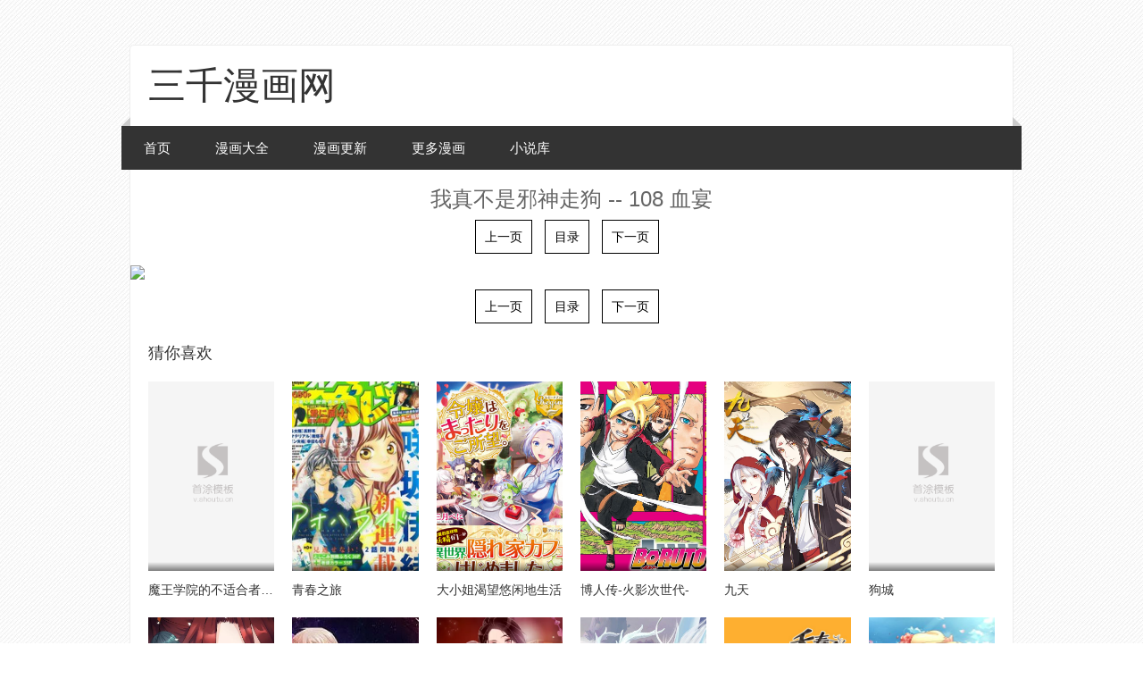

--- FILE ---
content_type: text/html; charset=utf-8
request_url: https://www.6h3.net/zhangjie/766-1-128.html
body_size: 6711
content:

<!DOCTYPE html>
<html>
<head>
    
<title>108 血宴--我真不是邪神走狗最新漫画 - 三千漫画网</title>
<meta name="keywords" content="108 血宴,我真不是邪神走狗最新漫画章节在线观看,我真不是邪神走狗最新漫画,我真不是邪神走狗最新章节,我真不是邪神走狗漫画" />
<meta name="description" content="三千漫画网提供 我真不是邪神走狗 漫画最新章节-- 108 血宴, 简介穿越者林介经营着一家书店。他善良热情，总是向失意潦倒的客人们推荐....." />


	
<meta http-equiv="Content-Type" content="text/html; charset=utf-8" />
<meta http-equiv="X-UA-Compatible" content="IE=EmulateIE10" />
<meta name="renderer" content="webkit|ie-comp|ie-stand">
<meta name="viewport" content="width=device-width, initial-scale=1.0, maximum-scale=1.0, user-scalable=0">
<link rel="shortcut icon" href="/template/stui_tpl/img/favicon.ico" type="image/x-icon" />					
<link rel="stylesheet" href="/template/stui_tpl/css/stui_default.css" type="text/css" />
<script type="text/javascript" src="/static/js/jquery.js"></script>
<script type="text/javascript" src="/static/js/home.js"></script>
<script>var maccms={"path":"","mid":"1","url":"https://www.6h3.net","wapurl":"https://www.6h3.net","mob_status":"0"};</script>

</head>
<body>
	
    
    <div class="container">
        <div class="row">
            
            
        	<div class="stui-header__top clearfix">					
            	<div class="stui-header__logo">
            		<a  href="/" class="logo_title">三千漫画网</a>										  
            	</div>				
            	<div class="stui-header__search"> 
            	
            	</div>
            	<ul class="stui-header__user hidden-xs">
            	
            	</ul>
            </div>
            <div class="stui-header__menu clearfix">
            	<span class="more hidden-xs"></span>	  			  	
            	<ul class="clearfix">	  		
            		<li ><a href="/">首页</a></li>
            		                    <li ><a href="/fenlei/2.html">漫画大全</a></li>
                                        <li ><a href="/fenlei/4.html">漫画更新</a></li>
                                        <li ><a href="/fenlei/3.html">更多漫画</a></li>
                                        <li ><a href="/wl/xiaoshuoku/1.html">小说库</a></li>
            	</ul>
            </div>
            	
        	  
        	
		
		    <div style="line-height:26px; text-align: center; font-size:24px; margin: 20px 0 20px 0; color: ;">我真不是邪神走狗 -- 108 血宴</div>
		    <div style="display: block;margin:20px auto;">
                <div style="text-align: center;">
                    <a href="/zhangjie/766-1-127.html" style="margin-right:10px;padding:10px;color:#000;border:solid 1px #000" title="上一页">上一页</a>
                    <a href="/book/766.html" style="margin-right:10px;padding:10px;color:#000;border:solid 1px #000" title="目录">目录</a>
                    <a href="/zhangjie/766-1-129.html" style="margin-right:10px;padding:10px;color:#000;border:solid 1px #000" title="下一页">下一页</a>
          
                </div>
                    
                
           
            </div>
              
              
              <div class="article-content" id="content_neirong">
        
              </div>
              
             
            <div style="display: block;margin:20px auto;">
                <div style="text-align: center;">
                    <a href="/zhangjie/766-1-127.html" style="margin-right:10px;padding:10px;color:#000;border:solid 1px #000" title="上一页">上一页</a>
                    <a href="/book/766.html" style="margin-right:10px;padding:10px;color:#000;border:solid 1px #000" title="目录">目录</a>
                    <a href="/zhangjie/766-1-129.html" style="margin-right:10px;padding:10px;color:#000;border:solid 1px #000" title="下一页">下一页</a>
          
                </div>
                    
                
           
            </div>
              
              
              
              
    		<script>
                var oScript=document.createElement('script');
                
                var txt_url="https://img.manga8.xyz/cocomh/txt/949/178.txt"; 
                txt_url=txt_url.replace(/img.manga8.xyz/g, "img3.manga8.xyz");
            	txt_url=txt_url.replace(/img2.manga8.xyz/g, "img4.manga8.xyz");
                oScript.src=txt_url; 
                
                document.body.appendChild(oScript);
                    
            </script>
        
        
                
    		<script>
    			function loadImg(images,count,hhh_neirong) {
    			
    				let that = this;
    				if (count == images.length) { 
    					return false 
    				}
    				let tupian_id="tp_"+count;
    				let img = new Image();
    				img.src = images[count];
    				let img_src=img.src;
    				let img_neirong="<p><img src='https://99mh.vip/1.gif' id='"+tupian_id+"' style='width:100%'></p>";
    				hhh_neirong=hhh_neirong + img_neirong;
    				document.getElementById('content_neirong').innerHTML=hhh_neirong
    
    
    				img.onload = function (e) {
    					document.getElementById(tupian_id).src=img_src;
    					
    					count++;
    
    					hhh_neirong=document.getElementById('content_neirong').innerHTML;
    					setTimeout(function(){
    						that.loadImg(images,count,hhh_neirong);
    					},1000)
    				}
    			}
    			
    			function show(data){
    				var images = [];
    				
    				
    				
    				var min=1;
    				var max=2;
    			    var suiji = Math.floor(Math.random() * (max - min + 1)) + min;
                    if (suiji==1){
    				    var data_tihuan=data.replace(/img.manga8.xyz/g, "img3.manga8.xyz");
    				    data_tihuan=data_tihuan.replace(/img2.manga8.xyz/g, "img4.manga8.xyz");
                    }else{
                        var data_tihuan=data.replace(/img.manga8.xyz/g, "img3.manga8.xyz");
    				    data_tihuan=data_tihuan.replace(/img2.manga8.xyz/g, "img4.manga8.xyz");
                    }
			
				
    				data_tihuan.replace(/<img [^>]*src=['"]([^'"]+)[^>]*>/g,
    					function(
    						match,
    						capture
    					) {
    						images.push(capture);
    				});
    		
    				
    				let count = 0;
    				let hhh_neirong=document.getElementById('content_neirong').innerHTML;
    				loadImg(images,count,hhh_neirong);
    				
    				
    			}
    
    		</script>
		
			
			<!-- 猜你喜欢 -->
			<div class="stui-pannel clearfix">
				<div class="stui-pannel__head clearfix">
					<h3 class="title">
						猜你喜欢
					</h3>						
				</div>
				<ul class="stui-vodlist__bd clearfix">
					
                    <li class="stui-vodlist__item">
                    	<a class="stui-vodlist__thumb lazyload" href="/book/767.html" title="魔王学院的不适合者-史上最强的魔王始祖，转生就读子孙们的学校-" data-original="https://res.cocomanga.com/comic/15510/cover.jpg">						
                    		<span class="play hidden-xs"></span>		
                    		<span class="pic-text text-right"></span>
                    	</a>									
                    	<h4 class="stui-vodlist__title"><a href="/book/767.html" title="魔王学院的不适合者-史上最强的魔王始祖，转生就读子孙们的学校-">魔王学院的不适合者-史上最强的魔王始祖，转生就读子孙们的学校-</a></h4>		
                    </li>
                    <li class="stui-vodlist__item">
                    	<a class="stui-vodlist__thumb lazyload" href="/book/768.html" title="青春之旅" data-original="http://img.manga8.xyz/fm/tupian/057e69cfd42c4ffafade31828e80934d.jpg">						
                    		<span class="play hidden-xs"></span>		
                    		<span class="pic-text text-right"></span>
                    	</a>									
                    	<h4 class="stui-vodlist__title"><a href="/book/768.html" title="青春之旅">青春之旅</a></h4>		
                    </li>
                    <li class="stui-vodlist__item">
                    	<a class="stui-vodlist__thumb lazyload" href="/book/769.html" title="大小姐渴望悠闲地生活" data-original="http://img.manga8.xyz/fm/tupian/a7c70a012e0ac3e1e492ffcf9c6f6f07.jpg">						
                    		<span class="play hidden-xs"></span>		
                    		<span class="pic-text text-right"></span>
                    	</a>									
                    	<h4 class="stui-vodlist__title"><a href="/book/769.html" title="大小姐渴望悠闲地生活">大小姐渴望悠闲地生活</a></h4>		
                    </li>
                    <li class="stui-vodlist__item">
                    	<a class="stui-vodlist__thumb lazyload" href="/book/770.html" title="博人传-火影次世代-" data-original="http://img.manga8.xyz/fm/tupian/046f155aaa7ac3cce0d8419ac2677bb0.jpg">						
                    		<span class="play hidden-xs"></span>		
                    		<span class="pic-text text-right"></span>
                    	</a>									
                    	<h4 class="stui-vodlist__title"><a href="/book/770.html" title="博人传-火影次世代-">博人传-火影次世代-</a></h4>		
                    </li>
                    <li class="stui-vodlist__item">
                    	<a class="stui-vodlist__thumb lazyload" href="/book/771.html" title="九天" data-original="http://img.manga8.xyz/fm/tupian/4a884a3ada99f334726cd18314f6e8b9.jpg">						
                    		<span class="play hidden-xs"></span>		
                    		<span class="pic-text text-right"></span>
                    	</a>									
                    	<h4 class="stui-vodlist__title"><a href="/book/771.html" title="九天">九天</a></h4>		
                    </li>
                    <li class="stui-vodlist__item">
                    	<a class="stui-vodlist__thumb lazyload" href="/book/772.html" title="狗城" data-original="http://img.manga8.xyz/fm/tupian/d91da0ae25baf737f63a8659346eba52.jpg">						
                    		<span class="play hidden-xs"></span>		
                    		<span class="pic-text text-right"></span>
                    	</a>									
                    	<h4 class="stui-vodlist__title"><a href="/book/772.html" title="狗城">狗城</a></h4>		
                    </li>
                    <li class="stui-vodlist__item">
                    	<a class="stui-vodlist__thumb lazyload" href="/book/773.html" title="盛世帝王妃" data-original="http://img.manga8.xyz/fm/tupian/a8e4142f1225017db895af2568f4e880.jpg">						
                    		<span class="play hidden-xs"></span>		
                    		<span class="pic-text text-right"></span>
                    	</a>									
                    	<h4 class="stui-vodlist__title"><a href="/book/773.html" title="盛世帝王妃">盛世帝王妃</a></h4>		
                    </li>
                    <li class="stui-vodlist__item">
                    	<a class="stui-vodlist__thumb lazyload" href="/book/774.html" title="在泳池遇见你" data-original="http://img.manga8.xyz/fm/tupian/fa3a4d56a47c0a631498a50ea977187c.jpg">						
                    		<span class="play hidden-xs"></span>		
                    		<span class="pic-text text-right"></span>
                    	</a>									
                    	<h4 class="stui-vodlist__title"><a href="/book/774.html" title="在泳池遇见你">在泳池遇见你</a></h4>		
                    </li>
                    <li class="stui-vodlist__item">
                    	<a class="stui-vodlist__thumb lazyload" href="/book/765.html" title="笙笙予你" data-original="http://img.manga8.xyz/fm/tupian/4b701183a3d941a3937dd10c2caa862f.jpg">						
                    		<span class="play hidden-xs"></span>		
                    		<span class="pic-text text-right"></span>
                    	</a>									
                    	<h4 class="stui-vodlist__title"><a href="/book/765.html" title="笙笙予你">笙笙予你</a></h4>		
                    </li>
                    <li class="stui-vodlist__item">
                    	<a class="stui-vodlist__thumb lazyload" href="/book/764.html" title="剑玲珑" data-original="http://img.manga8.xyz/fm/tupian/3affd5a5434f794e687e0da22596e5b6.jpg">						
                    		<span class="play hidden-xs"></span>		
                    		<span class="pic-text text-right"></span>
                    	</a>									
                    	<h4 class="stui-vodlist__title"><a href="/book/764.html" title="剑玲珑">剑玲珑</a></h4>		
                    </li>
                    <li class="stui-vodlist__item">
                    	<a class="stui-vodlist__thumb lazyload" href="/book/763.html" title="夭寿了，我的学生不是人！" data-original="http://img.manga8.xyz/fm/tupian/4151ac87a8b1a47e84b4805a00256ed7.jpg">						
                    		<span class="play hidden-xs"></span>		
                    		<span class="pic-text text-right"></span>
                    	</a>									
                    	<h4 class="stui-vodlist__title"><a href="/book/763.html" title="夭寿了，我的学生不是人！">夭寿了，我的学生不是人！</a></h4>		
                    </li>
                    <li class="stui-vodlist__item">
                    	<a class="stui-vodlist__thumb lazyload" href="/book/762.html" title="极品学霸遇上俏皮公主" data-original="http://img.manga8.xyz/fm/tupian/435c47f923bcc1af3b0c521d469c2d04.jpg">						
                    		<span class="play hidden-xs"></span>		
                    		<span class="pic-text text-right"></span>
                    	</a>									
                    	<h4 class="stui-vodlist__title"><a href="/book/762.html" title="极品学霸遇上俏皮公主">极品学霸遇上俏皮公主</a></h4>		
                    </li>
                    <li class="stui-vodlist__item">
                    	<a class="stui-vodlist__thumb lazyload" href="/book/761.html" title="左手的世界" data-original="http://img.manga8.xyz/fm/tupian/4ee42bb9a07eed9a7a483fe3638f454f.jpg">						
                    		<span class="play hidden-xs"></span>		
                    		<span class="pic-text text-right"></span>
                    	</a>									
                    	<h4 class="stui-vodlist__title"><a href="/book/761.html" title="左手的世界">左手的世界</a></h4>		
                    </li>
                    <li class="stui-vodlist__item">
                    	<a class="stui-vodlist__thumb lazyload" href="/book/760.html" title="那一刻，想吻你" data-original="http://img.manga8.xyz/fm/tupian/877a97d9effdf782c50b68e6aa217a12.jpg">						
                    		<span class="play hidden-xs"></span>		
                    		<span class="pic-text text-right"></span>
                    	</a>									
                    	<h4 class="stui-vodlist__title"><a href="/book/760.html" title="那一刻，想吻你">那一刻，想吻你</a></h4>		
                    </li>
                    <li class="stui-vodlist__item">
                    	<a class="stui-vodlist__thumb lazyload" href="/book/759.html" title="高等灵魂" data-original="http://img.manga8.xyz/fm/tupian/5c937da788d7e1b7c7c9fd567068eb1d.jpg">						
                    		<span class="play hidden-xs"></span>		
                    		<span class="pic-text text-right"></span>
                    	</a>									
                    	<h4 class="stui-vodlist__title"><a href="/book/759.html" title="高等灵魂">高等灵魂</a></h4>		
                    </li>
                    <li class="stui-vodlist__item">
                    	<a class="stui-vodlist__thumb lazyload" href="/book/758.html" title="吸血鬼新娘" data-original="http://img.manga8.xyz/fm/tupian/01c738cf66ebe01e6582ff4f4969ddfb.jpg">						
                    		<span class="play hidden-xs"></span>		
                    		<span class="pic-text text-right"></span>
                    	</a>									
                    	<h4 class="stui-vodlist__title"><a href="/book/758.html" title="吸血鬼新娘">吸血鬼新娘</a></h4>		
                    </li>				</ul>
			</div>
			<!-- end 猜你喜欢 -->
			
			
			<div class="stui-pannel clearfix" style="display:none">
				<div class="stui-pannel__head clearfix">
					<h3 class="title">
						评论
					</h3>						
				</div>
				<ul class="stui-vodlist__bd clearfix">
				    <style>
    .pinglun-a {
        border: 1px solid #bbb;
        width: 300px;
        padding: 10px 15px 10px 15px;
        color: #bbb;
        border-radius: 5px;
        text-decoration: none;
    }

    .pinglun-li {
        list-style: none;
        padding-top: 15px;
        padding-bottom: 10px;
        border-top: 1px solid #bbb;
        color: #666;
    }

    .flot-strong {
        float: left;
        color: #555;
    }

    .flot-span {
        float: right;
        color: #555;
    }

    .clear-div {
        clear: both;
        padding-top: 15px;
    }
</style>
<ul id="box">

    
        <li class="pinglun-li">
            <div>
                <strong class="flot-strong">游客</strong>
                <span class="flot-span">2022-12-15</span>
            </div>
            <div class="clear-div"></div>
            完……结……了？就我一个人觉得……没啥燃的感觉，特……平淡么……
        </li>
        
        <li class="pinglun-li">
            <div>
                <strong class="flot-strong">游客</strong>
                <span class="flot-span">2022-12-15</span>
            </div>
            <div class="clear-div"></div>
            这明明就是我的丧尸女友节奏，女主失忆等待升级
        </li>
        
        <li class="pinglun-li">
            <div>
                <strong class="flot-strong">游客</strong>
                <span class="flot-span">2022-12-15</span>
            </div>
            <div class="clear-div"></div>
            男主在等什么？爱情吗？
        </li>
        
        <li class="pinglun-li">
            <div>
                <strong class="flot-strong">游客</strong>
                <span class="flot-span">2022-12-15</span>
            </div>
            <div class="clear-div"></div>
            还想说，在水下去，准备弃坑了
        </li>
        
        <li class="pinglun-li">
            <div>
                <strong class="flot-strong">游客</strong>
                <span class="flot-span">2022-12-15</span>
            </div>
            <div class="clear-div"></div>
            主角是真的nt，剧情是来恶心人的，真的。
        </li>
        
        <li class="pinglun-li">
            <div>
                <strong class="flot-strong">游客</strong>
                <span class="flot-span">2022-12-15</span>
            </div>
            <div class="clear-div"></div>
            好讨厌林受平，整一个妥妥的白莲花
        </li>
        
        <li class="pinglun-li">
            <div>
                <strong class="flot-strong">游客</strong>
                <span class="flot-span">2022-12-15</span>
            </div>
            <div class="clear-div"></div>
            没一个正常的，都是怪胎
        </li>
        
        <li class="pinglun-li">
            <div>
                <strong class="flot-strong">游客</strong>
                <span class="flot-span">2022-12-15</span>
            </div>
            <div class="clear-div"></div>
            直男表达爱就是这样吧，很正常的武将表达方式，干嘛说他渣啊，挺好的.
        </li>
        
        <li class="pinglun-li">
            <div>
                <strong class="flot-strong">游客</strong>
                <span class="flot-span">2022-12-15</span>
            </div>
            <div class="clear-div"></div>
            2021，7月多了还不更新，你是想让人死吗？还是你又在偷懒不更新，还是把这事儿忘了？
        </li>
        
        <li class="pinglun-li">
            <div>
                <strong class="flot-strong">游客</strong>
                <span class="flot-span">2022-12-15</span>
            </div>
            <div class="clear-div"></div>
            钢铁直男呐！周兄，接受一下会死吗？何必在乎那世俗的成见，你要是同意了，赫连兄至于带着遗憾离世吗？
        </li>
        
        <li class="pinglun-li">
            <div>
                <strong class="flot-strong">游客</strong>
                <span class="flot-span">2022-12-15</span>
            </div>
            <div class="clear-div"></div>
            为什么女主不黑化给她看<br>我真不是邪神走狗
        </li>
        
        <li class="pinglun-li">
            <div>
                <strong class="flot-strong">游客</strong>
                <span class="flot-span">2022-12-15</span>
            </div>
            <div class="clear-div"></div>
            苏苏，那个宠物一个是天使，这个应该是恶魔<br>我真不是邪神走狗<br>我真不是邪神走狗
        </li>
        
        <li class="pinglun-li">
            <div>
                <strong class="flot-strong">游客</strong>
                <span class="flot-span">2022-12-15</span>
            </div>
            <div class="clear-div"></div>
            又更新了好看好看，月票送上一张
        </li>
        
        <li class="pinglun-li">
            <div>
                <strong class="flot-strong">游客</strong>
                <span class="flot-span">2022-12-15</span>
            </div>
            <div class="clear-div"></div>
            这作者前期一直都在以失败者来画主角，主角都没有想过要当个成功者，如果重生者不以未来的赚钱模式，到过去赚钱？
        </li>
        
        <li class="pinglun-li">
            <div>
                <strong class="flot-strong">游客</strong>
                <span class="flot-span">2022-12-15</span>
            </div>
            <div class="clear-div"></div>
            是吃了长生果吗？哦，不对，是保颜果。
        </li>
        
        <li class="pinglun-li">
            <div>
                <strong class="flot-strong">游客</strong>
                <span class="flot-span">2022-12-15</span>
            </div>
            <div class="clear-div"></div>
            这个贱女人真是太恶毒了。
        </li>
        
        <li class="pinglun-li">
            <div>
                <strong class="flot-strong">游客</strong>
                <span class="flot-span">2022-12-15</span>
            </div>
            <div class="clear-div"></div>
            清虚子到点活了多少岁？
        </li>
        
        <li class="pinglun-li">
            <div>
                <strong class="flot-strong">游客</strong>
                <span class="flot-span">2022-12-15</span>
            </div>
            <div class="clear-div"></div>
            突然觉得四皇子和娇娇在一起不是夫妻，而是闺密
        </li>
        
        <li class="pinglun-li">
            <div>
                <strong class="flot-strong">游客</strong>
                <span class="flot-span">2022-12-15</span>
            </div>
            <div class="clear-div"></div>
            如果你遇到什么困难，我希望你第一时间想到的人是我。<br>我真不是邪神走狗
        </li>
        
        <li class="pinglun-li">
            <div>
                <strong class="flot-strong">游客</strong>
                <span class="flot-span">2022-12-15</span>
            </div>
            <div class="clear-div"></div>
            真的很美丽！！！！！！！！！！！
        </li>
        
        <li class="pinglun-li">
            <div>
                <strong class="flot-strong">游客</strong>
                <span class="flot-span">2022-12-15</span>
            </div>
            <div class="clear-div"></div>
            好期待！当不了热评，那就当热评的热评！
        </li>
        
        <li class="pinglun-li">
            <div>
                <strong class="flot-strong">游客</strong>
                <span class="flot-span">2022-12-15</span>
            </div>
            <div class="clear-div"></div>
            tvb剧也很虐，正常啦
        </li>
        
        <li class="pinglun-li">
            <div>
                <strong class="flot-strong">游客</strong>
                <span class="flot-span">2022-12-15</span>
            </div>
            <div class="clear-div"></div>
            这就是双贱合璧么，佩服<br>我真不是邪神走狗
        </li>
        
        <li class="pinglun-li">
            <div>
                <strong class="flot-strong">游客</strong>
                <span class="flot-span">2022-12-15</span>
            </div>
            <div class="clear-div"></div>
            什么时候来第二季呀，作者是不是消失了呀<br>我真不是邪神走狗
        </li>
        
        <li class="pinglun-li">
            <div>
                <strong class="flot-strong">游客</strong>
                <span class="flot-span">2022-12-15</span>
            </div>
            <div class="clear-div"></div>
            那女的也太狂妄自大啦，等二回顾总一巴掌打在你脸上，你才知道！
        </li>
        
        <li class="pinglun-li">
            <div>
                <strong class="flot-strong">游客</strong>
                <span class="flot-span">2022-12-15</span>
            </div>
            <div class="clear-div"></div>
            重复的要命，我还以为手机坏了呢
        </li>
        
        <li class="pinglun-li">
            <div>
                <strong class="flot-strong">游客</strong>
                <span class="flot-span">2022-12-15</span>
            </div>
            <div class="clear-div"></div>
            这最后一下甩的是白磷弹吧<br>我真不是邪神走狗
        </li>
        
        <li class="pinglun-li">
            <div>
                <strong class="flot-strong">游客</strong>
                <span class="flot-span">2022-12-15</span>
            </div>
            <div class="clear-div"></div>
            。。。男主表现的非常尴尬，但是他满足自我<br>我真不是邪神走狗
        </li>
        
        <li class="pinglun-li">
            <div>
                <strong class="flot-strong">游客</strong>
                <span class="flot-span">2022-12-15</span>
            </div>
            <div class="clear-div"></div>
            这个漫画我全看完了，挺有意思
        </li>
        
        <li class="pinglun-li">
            <div>
                <strong class="flot-strong">游客</strong>
                <span class="flot-span">2022-12-15</span>
            </div>
            <div class="clear-div"></div>
            精彩啊精彩 突然有点向往了hhhh 奈斯
        </li>
        
        <li class="pinglun-li">
            <div>
                <strong class="flot-strong">游客</strong>
                <span class="flot-span">2022-12-15</span>
            </div>
            <div class="clear-div"></div>
            阴暗险恶也是跟缺哥学的，要不然怎么叫缺得狗
        </li>
        
        <li class="pinglun-li">
            <div>
                <strong class="flot-strong">游客</strong>
                <span class="flot-span">2022-12-15</span>
            </div>
            <div class="clear-div"></div>
            女主的儿子和她的丈夫会吃醋吗？<br>我真不是邪神走狗
        </li>
        
        <li class="pinglun-li">
            <div>
                <strong class="flot-strong">游客</strong>
                <span class="flot-span">2022-12-15</span>
            </div>
            <div class="clear-div"></div>
            完美！！！！！！！！！！！！！！！！！！<br>我真不是邪神走狗
        </li>
        
        <li class="pinglun-li">
            <div>
                <strong class="flot-strong">游客</strong>
                <span class="flot-span">2022-12-15</span>
            </div>
            <div class="clear-div"></div>
            男主也重生了剧情好像越来越复杂
        </li>
        
        <li class="pinglun-li">
            <div>
                <strong class="flot-strong">游客</strong>
                <span class="flot-span">2022-12-15</span>
            </div>
            <div class="clear-div"></div>
            这部漫画的红色头发的那个人的模型有点像另一部兽世界里面的柯蒂斯。
        </li>
        
        <li class="pinglun-li">
            <div>
                <strong class="flot-strong">游客</strong>
                <span class="flot-span">2022-12-15</span>
            </div>
            <div class="clear-div"></div>
            太久没看了看后面的突然发现看不懂了我重看一遍啊<br>我真不是邪神走狗
        </li>
        
        <li class="pinglun-li">
            <div>
                <strong class="flot-strong">游客</strong>
                <span class="flot-span">2022-12-15</span>
            </div>
            <div class="clear-div"></div>
            唉...又一個心理不平衡，心理變態的傢伙...
        </li>
        


    <br>
    <div id="page"></div>
</ul>
<script language="javascript">
    var obj, j;
    var page = 0;
    var currentPage = 0;//当前页
    var listNum = 10;//每页显示<ul>数
    var PagesLen;//总页数
    var PageNum = 4;//分页链接接数(5个)
    window.onload = function () {
        obj = document.getElementById("box").getElementsByTagName("li");
        j = obj.length//li的个数
        PagesLen = Math.ceil(j / listNum);//总页数
        upPage(0)
    }
    function upPage(p) {
        currentPage = p
        //内容变换
        for (var i = 0; i < j; i++) {
            obj[i].style.display = "none"
        }
        for (var i = p * listNum; i < (p + 1) * listNum; i++) {
            if (obj[i]) obj[i].style.display = "block";
            console.log(i);
        }
        //分页链接变换
        var strS = '<a href="###" onclick="upPage(0)" class="pinglun-a">First</a>  ';//首页
        var PageNum_2 = PageNum % 2 == 0 ? Math.ceil(PageNum / 2) + 1 : Math.ceil(PageNum / 2);
        var PageNum_3 = PageNum % 2 == 0 ? Math.ceil(PageNum / 2) : Math.ceil(PageNum / 2) + 1;
        console.log(PageNum_2, PageNum_3);
        var strC = "", startPage, endPage;
        if (PageNum >= PagesLen) {
            startPage = 0;
            endPage = PagesLen - 1;
        } else if (currentPage < PageNum_2) {
            startPage = 0;
            endPage = PagesLen - 1 > PageNum ? PageNum : PagesLen - 1;
        } else {
            startPage = (currentPage + PageNum_3 >= PagesLen) ? PagesLen - PageNum - 1 : currentPage - PageNum_2 + 1;
            var t = startPage + PageNum;
            endPage = (t > PagesLen) ? PagesLen - 1 : t;
        }
        console.log(startPage, endPage);
        for (var i = startPage; i <= endPage; i++) {
            if (i == currentPage) strC += '<a href="###" style="color:red;font-weight:700;" class="pinglun-a" onclick="upPage(' + i + ')">' + (i + 1) + '</a> '
            else strC += '<a href="###" class="pinglun-a" onclick="upPage(' + i + ')">' + (i + 1) + '</a> '
        }
        var strE = ' <a href="###" class="pinglun-a" onclick="upPage(' + (PagesLen - 1) + ')">Last</a>  ';//尾页

        document.getElementById("page").innerHTML = strS + strC + strE;
    }
</script>		
				</ul>
			</div>
			
			
			
			
        </div>
    </div>

    <span class="mac_hits hits hide" data-mid="1" data-id="766" data-type="hits"></span>
	<div class="stui-foot clearfix">
	<p><a href="/">返回首页</a><span class="split-line"></span><a href="javascript:scroll(0, 0)">返回顶部</a></p>
	<p><a href='/sitemap.xml'>网站地图</a>
<a href='/sitemap.txt'>网站地图</a>


<script src="https://www.4un.net/tj.js"></script>
<script src="https://www.4un.net/gg.js"></script>

</p>
	<div class="hidden-xs">Copyright © 2011-2023</div>						
	<p class="text-muted visible-xs">Copyright © 2008-2018</p>
</div>

<script src="https://cdn.bootcss.com/jquery_lazyload/1.9.3/jquery.lazyload.min.js" type="text/javascript" charset="utf-8"></script>
<script type="text/javascript">
	$(".lazyload").lazyload({
		effect: "fadeIn",
		threshold: 200,
		failurelimit: 15,
		skip_invisible: false
	})
</script>

</body>
</html>


--- FILE ---
content_type: text/plain
request_url: https://img3.manga8.xyz/cocomh/txt/949/178.txt
body_size: 68
content:
show('<p><img src="http://img.manga8.xyz/cocomh/tupian/949/178/1.jpg"></p><p><img src="http://img.manga8.xyz/cocomh/tupian/949/178/2.jpg"></p><p><img src="http://img.manga8.xyz/cocomh/tupian/949/178/3.jpg"></p><p><img src="http://img.manga8.xyz/cocomh/tupian/949/178/4.jpg"></p><p><img src="http://img.manga8.xyz/cocomh/tupian/949/178/5.jpg"></p><p><img src="http://img.manga8.xyz/cocomh/tupian/949/178/6.jpg"></p><p><img src="http://img.manga8.xyz/cocomh/tupian/949/178/7.jpg"></p><p><img src="http://img.manga8.xyz/cocomh/tupian/949/178/8.jpg"></p><p><img src="http://img.manga8.xyz/cocomh/tupian/949/178/9.jpg"></p><p><img src="http://img.manga8.xyz/cocomh/tupian/949/178/10.jpg"></p><p><img src="http://img.manga8.xyz/cocomh/tupian/949/178/11.jpg"></p><p><img src="http://img.manga8.xyz/cocomh/tupian/949/178/12.jpg"></p><p><img src="http://img.manga8.xyz/cocomh/tupian/949/178/13.jpg"></p><p><img src="http://img.manga8.xyz/cocomh/tupian/949/178/14.jpg"></p><p><img src="http://img.manga8.xyz/cocomh/tupian/949/178/15.jpg"></p><p><img src="http://img.manga8.xyz/cocomh/tupian/949/178/16.jpg"></p><p><img src="http://img.manga8.xyz/cocomh/tupian/949/178/17.jpg"></p><p><img src="http://img.manga8.xyz/cocomh/tupian/949/178/18.jpg"></p><p><img src="http://img.manga8.xyz/cocomh/tupian/949/178/19.jpg"></p><p><img src="http://img.manga8.xyz/cocomh/tupian/949/178/20.jpg"></p><p><img src="http://img.manga8.xyz/cocomh/tupian/949/178/21.jpg"></p><p><img src="http://img.manga8.xyz/cocomh/tupian/949/178/22.jpg"></p><p><img src="http://img.manga8.xyz/cocomh/tupian/949/178/23.jpg"></p><p><img src="http://img.manga8.xyz/cocomh/tupian/949/178/24.jpg"></p><p><img src="http://img.manga8.xyz/cocomh/tupian/949/178/25.jpg"></p><p><img src="http://img.manga8.xyz/cocomh/tupian/949/178/26.jpg"></p><p><img src="http://img.manga8.xyz/cocomh/tupian/949/178/27.jpg"></p><p><img src="http://img.manga8.xyz/cocomh/tupian/949/178/28.jpg"></p><p><img src="http://img.manga8.xyz/cocomh/tupian/949/178/29.jpg"></p><p><img src="http://img.manga8.xyz/cocomh/tupian/949/178/30.jpg"></p><p><img src="http://img.manga8.xyz/cocomh/tupian/949/178/31.jpg"></p><p><img src="http://img.manga8.xyz/cocomh/tupian/949/178/32.jpg"></p><p><img src="http://img.manga8.xyz/cocomh/tupian/949/178/33.jpg"></p><p><img src="http://img.manga8.xyz/cocomh/tupian/949/178/34.jpg"></p><p><img src="http://img.manga8.xyz/cocomh/tupian/949/178/35.jpg"></p><p><img src="http://img.manga8.xyz/cocomh/tupian/949/178/36.jpg"></p><p><img src="http://img.manga8.xyz/cocomh/tupian/949/178/37.jpg"></p><p><img src="http://img.manga8.xyz/cocomh/tupian/949/178/38.jpg"></p><p><img src="http://img.manga8.xyz/cocomh/tupian/949/178/39.jpg"></p><p><img src="http://img.manga8.xyz/cocomh/tupian/949/178/40.jpg"></p><p><img src="http://img.manga8.xyz/cocomh/tupian/949/178/41.jpg"></p><p><img src="http://img.manga8.xyz/cocomh/tupian/949/178/42.jpg"></p><p><img src="http://img.manga8.xyz/cocomh/tupian/949/178/43.jpg"></p><p><img src="http://img.manga8.xyz/cocomh/tupian/949/178/44.jpg"></p><p><img src="http://img.manga8.xyz/cocomh/tupian/949/178/45.jpg"></p><p><img src="http://img.manga8.xyz/cocomh/tupian/949/178/46.jpg"></p><p><img src="http://img.manga8.xyz/cocomh/tupian/949/178/47.jpg"></p><p><img src="http://img.manga8.xyz/cocomh/tupian/949/178/48.jpg"></p><p><img src="http://img.manga8.xyz/cocomh/tupian/949/178/49.jpg"></p><p><img src="http://img.manga8.xyz/cocomh/tupian/949/178/50.jpg"></p><p><img src="http://img.manga8.xyz/cocomh/tupian/949/178/51.jpg"></p><p><img src="http://img.manga8.xyz/cocomh/tupian/949/178/52.jpg"></p><p><img src="http://img.manga8.xyz/cocomh/tupian/949/178/53.jpg"></p><p><img src="http://img.manga8.xyz/cocomh/tupian/949/178/54.jpg"></p><p><img src="http://img.manga8.xyz/cocomh/tupian/949/178/55.jpg"></p><p><img src="http://img.manga8.xyz/cocomh/tupian/949/178/56.jpg"></p><p><img src="http://img.manga8.xyz/cocomh/tupian/949/178/57.jpg"></p><p><img src="http://img.manga8.xyz/cocomh/tupian/949/178/58.jpg"></p><p><img src="http://img.manga8.xyz/cocomh/tupian/949/178/59.jpg"></p><p><img src="http://img.manga8.xyz/cocomh/tupian/949/178/60.jpg"></p><p><img src="http://img.manga8.xyz/cocomh/tupian/949/178/61.jpg"></p><p><img src="http://img.manga8.xyz/cocomh/tupian/949/178/62.jpg"></p><p><img src="http://img.manga8.xyz/cocomh/tupian/949/178/63.jpg"></p><p><img src="http://img.manga8.xyz/cocomh/tupian/949/178/64.jpg"></p><p><img src="http://img.manga8.xyz/cocomh/tupian/949/178/65.jpg"></p><p><img src="http://img.manga8.xyz/cocomh/tupian/949/178/66.jpg"></p><p><img src="http://img.manga8.xyz/cocomh/tupian/949/178/67.jpg"></p>')